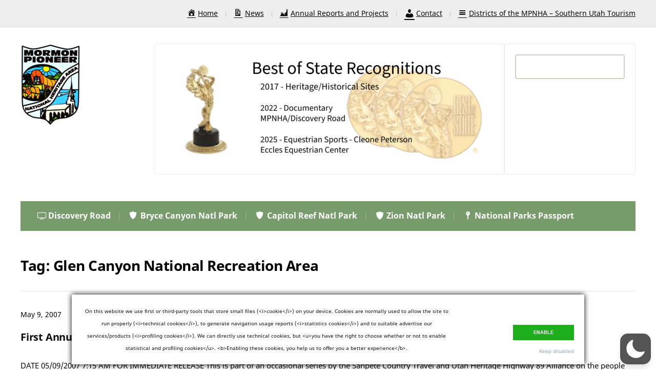

--- FILE ---
content_type: text/css
request_url: https://www.mormonpioneerheritage.org/wp-content/plugins/pixel-gallery/assets/css/pg-font.css?ver=1.6.12
body_size: 554
content:
@font-face{font-family:'pixel-gallery';src:url('../fonts/pixel-gallery.woff2?gkif6e') format('woff2'),url('../fonts/pixel-gallery.ttf?gkif6e') format('truetype'),url('../fonts/pixel-gallery.woff?gkif6e') format('woff'),url('../fonts/pixel-gallery.svg?gkif6e#pixel-gallery') format('svg');font-weight:normal;font-style:normal;font-display:block}[class^="pg-icon-"],[class*=" pg-icon-"]{font-family:'pixel-gallery' !important;speak:never;font-style:normal;font-weight:normal;font-variant:normal;text-transform:none;line-height:1;-webkit-font-smoothing:antialiased;-moz-osx-font-smoothing:grayscale}.pg-icon-coslide:before{content:"\e940";color:#0d3b54}.pg-icon-ridex:before{content:"\e937"}.pg-icon-kitec:before{content:"\e938"}.pg-icon-polo:before{content:"\e939"}.pg-icon-diamond:before{content:"\e93a"}.pg-icon-heron:before{content:"\e933"}.pg-icon-amaze:before{content:"\e925"}.pg-icon-dream:before{content:"\e926"}.pg-icon-evolve:before{content:"\e927"}.pg-icon-flash:before{content:"\e928"}.pg-icon-floral:before{content:"\e929"}.pg-icon-maven:before{content:"\e92a"}.pg-icon-menuz:before{content:"\e92b"}.pg-icon-pastel:before{content:"\e92c"}.pg-icon-tread:before{content:"\e92d"}.pg-icon-xero:before{content:"\e92e"}.pg-icon-aware:before{content:"\e93b"}.pg-icon-ocean:before{content:"\e93c"}.pg-icon-crop:before{content:"\e93d"}.pg-icon-alien:before{content:"\e93e"}.pg-icon-humble:before{content:"\e934"}.pg-icon-fixer:before{content:"\e92f"}.pg-icon-insta:before{content:"\e930"}.pg-icon-trance:before{content:"\e931"}.pg-icon-lumen:before{content:"\e932"}.pg-icon-axen:before{content:"\e900"}.pg-icon-craze:before{content:"\e901"}.pg-icon-doodle:before{content:"\e902"}.pg-icon-elixir:before{content:"\e903"}.pg-icon-epoch:before{content:"\e904"}.pg-icon-fabric:before{content:"\e905"}.pg-icon-fever:before{content:"\e906"}.pg-icon-flame:before{content:"\e907"}.pg-icon-fluid:before{content:"\e908"}.pg-icon-glam:before{content:"\e909"}.pg-icon-glaze:before{content:"\e90a"}.pg-icon-koral:before{content:"\e90b"}.pg-icon-lunar:before{content:"\e90c"}.pg-icon-lytical:before{content:"\e90d"}.pg-icon-marron:before{content:"\e90e"}.pg-icon-mastery:before{content:"\e90f"}.pg-icon-mosaic:before{content:"\e910"}.pg-icon-mystic:before{content:"\e911"}.pg-icon-nexus:before{content:"\e912"}.pg-icon-orbit:before{content:"\e913"}.pg-icon-panda:before{content:"\e914"}.pg-icon-plex:before{content:"\e915"}.pg-icon-plumb:before{content:"\e916"}.pg-icon-punch:before{content:"\e917"}.pg-icon-ranch:before{content:"\e918"}.pg-icon-remix:before{content:"\e919"}.pg-icon-ruby:before{content:"\e91a"}.pg-icon-shark:before{content:"\e91b"}.pg-icon-sonic:before{content:"\e91c"}.pg-icon-spirit:before{content:"\e91d"}.pg-icon-tour:before{content:"\e91e"}.pg-icon-turbo:before{content:"\e91f"}.pg-icon-verse:before{content:"\e920"}.pg-icon-walden:before{content:"\e921"}.pg-icon-wisdom:before{content:"\e922"}.pg-icon-zilax:before{content:"\e923"}.pg-icon-play-circle:before{content:"\e94c"}.pg-icon-play:before{content:"\e94b"}.pg-icon-arrow-left:before{content:"\e941"}.pg-icon-arrow-right:before{content:"\e942"}.pg-icon-calendar:before{content:"\e943"}.pg-icon-globe:before{content:"\e944"}.pg-icon-heart:before{content:"\e945"}.pg-icon-link:before{content:"\e946"}.pg-icon-plus:before{content:"\e947"}.pg-icon-search:before{content:"\e948"}.pg-icon-user:before{content:"\e949"}.pg-icon-animations:before{content:"\e93f"}.pg-icon-asset-manager:before{content:"\e94a"}.pg-icon-tutorial:before{content:"\e935"}.pg-icon-preview:before{content:"\e936"}.pg-icon-pixel-gallery-logo:before{content:"\e924"}

--- FILE ---
content_type: text/css
request_url: https://www.mormonpioneerheritage.org/wp-content/plugins/responsive-header-image-slider/css/responsiveimgslider.css?ver=3.2.1
body_size: 751
content:
.headerslider{	
	float:left; width:100%;	position:relative;	z-index:0;  clear:both;}
#slides{ position:relative;}	
#slides  a img{width:100%; height:auto;}
#slides .slidesjs-navigation {      margin-top:5px;    }

.slide-image .wp-post-image{width:100%; height:auto;}
.slide-image a.image-link{position:absolute; display:block; top:0; right:0; bottom:0; left:0;}

#slides.design-2 .slider-content{left:30px; right:30px; position:absolute; top:0%; text-align:center;  padding:10% 30px;}
#slides.design-2 .slide-title{color:#fff; text-shadow: 0 1px 2px #000;}
#slides.design-2 .slider-short-content{ text-align:center;}
#slides.design-2 .slider-short-content p{ text-align:center; color:#fff; text-shadow: 0 1px 2px #000; font-size:18px;}
#slides.design-2 .slider-readmore{border:2px solid #fff; color:#fff !important; padding:8px 15px; text-transform:uppercase; font-size:14px; display:inline-block}

#slides.design-3 .slider-content{left:35px; background:rgba(0,0,0,0.5); width:50%;  position:absolute; top:35px; text-align:left;  padding:15px;}
#slides.design-3 .slide-title{color:#fff; text-shadow: 0 1px 2px #000;}
#slides.design-3 .slider-short-content{ text-align:center;}
#slides.design-3 .slider-short-content p{ text-align:left; color:#fff; text-shadow: 0 1px 2px #000; font-size:18px;}
#slides.design-3 .slider-readmore{border:2px solid #fff; color:#fff !important; padding:8px 15px; text-transform:uppercase; font-size:14px; display:inline-block}

a.slidesjs-next:focus, a.slidesjs-previous:focus{outline:none;}
a.slidesjs-next, a.slidesjs-previous{ position:absolute; z-index:99;  text-indent: -9999px; top:45%; width:30px; height:51px;} 	
a.slidesjs-next{background:url(../img/arrow-right.png) 0 0 no-repeat !important; background-size:30px 51px !important; right:0; }
a.slidesjs-previous{background:url(../img/arrow-left.png) 0 0 no-repeat !important; background-size:30px 51px !important; left:0;}
   
    a.slidesjs-play,
    a.slidesjs-stop {
      background-image: url(../img/btns-next-prev.png);
      background-repeat: no-repeat;
      display:block;
      width:12px;
      height:18px;
      overflow: hidden;
      text-indent: -9999px;
      float: left;
      margin-right:5px;
    }

.slidesjs-play, .slidesjs-stop {position:absolute; top:20px; right:10px; z-index:999;}   

    a.slidesjs-play {
      width:15px;
      background-position: -25px 0;
    }

    a:hover.slidesjs-play {
      background-position: -25px -18px;
    }

    a.slidesjs-stop {
      width:18px;
      background-position: -41px 0;
    }

    a:hover.slidesjs-stop {
      background-position: -41px -18px;
    }

    .slidesjs-pagination {
      margin: 7px 0 0;
      float: right;
      list-style: none;
	  position:absolute !important; left:20px; right:20px; bottom:0; text-align:center; z-index:999;
    }

    .slidesjs-pagination li {
      display:inline-block;
      margin: 0 1px !important;
    }

    .slidesjs-pagination li a {
      display: block;
      width: 13px;
      height: 0;
      padding-top: 13px;
      background-image: url(../img/pagination.png);
      background-position: 0 0;
      float: left;
      overflow: hidden;
    }

    .slidesjs-pagination li a.active,
    .slidesjs-pagination li a:hover.active {
      background-position: 0 -13px
    }

    .slidesjs-pagination li a:hover {
      background-position: 0 -26px
    }

    #slides a:link,
    #slides a:visited {
      color: #333
    }

    #slides a:hover,
    #slides a:active {
      color: #9e2020
    }

    .navbar {
      overflow: hidden
    }

@media screen and (max-width: 600px) {
	 
	 a.slidesjs-next, a.slidesjs-previous{display:none !important;}
	 .slider-content{ padding: 20px 10px !important;}
	 .slider-content .slide-title{font-size:20px !important; line-height:22px !important}
	 .slider-short-content{display:none;}
	 .slider-readmore{border:1px solid #fff !important; color:#fff !important; padding:5px 15px !important; font-size:13px !important; text-transform:uppercase; display:inline-block}
	 #slides.design-3 .slider-content{left:5px; top:5px; width:80%;}
	 #slides.design-3 .slider-content .slide-title{font-size:14px !important; line-height:16px !important}
	  #slides.design-3 .slider-readmore{border:1px solid #fff !important; color:#fff !important; padding:3px 10px !important; font-size:13px !important; }
 }

--- FILE ---
content_type: text/css;charset=UTF-8
request_url: https://www.mormonpioneerheritage.org/?ccss=1&ver=6.8.3
body_size: 2784
content:
/* Enter Your Custom CSS Here */.lightbox .lb-outerContainer {
    position: relative;
    background-color: #fff;
    *zoom: 1;
    width: 150px;
    height: 150px;
    margin: 0 auto;
    border-radius: 0px;
    display: none;
}
#Singlevideo169 {
    padding-top: 56.25%;
}

/*!
 * Mormon Pioneer National Heritage Area - Muted Color Scheme
 * Softer, lighter palette inspired by the heritage area logo
 * Version: 2.0 - Muted Edition
 */

/* ========================================
   PRIMARY COLOR PALETTE
   ======================================== */

:root {
    /* Primary Brand Colors - Muted &amp; Lighter */
    --sage-green: #7a9b8e;        /* Soft sage from logo mountains */
    --dusty-blue: #8ca3b8;        /* Muted sky/water blue */
    --warm-sand: #c9b5a0;         /* Desert sand tones */
    --soft-terracotta: #b88b7a;   /* Muted pioneer trail earth */
    --pale-sage: #a8bcb0;         /* Lighter sage variant */
    
    /* Background Colors - Very Light */
    --cream-white: #f7f5f0;       /* Warm off-white */
    --light-sage: #e8ede8;        /* Very light green wash */
    --soft-sky: #eff4f7;          /* Pale blue background */
    --warm-beige: #f5f0e8;        /* Warm neutral background */
    
    /* Accent Colors - County Specific (Muted) */
    --muted-coral: #d4968c;       /* Sanpete - soft coral */
    --muted-periwinkle: #96b3c9;  /* Sevier - soft blue */
    --muted-gold: #d4b087;        /* Kane - soft gold */
    --muted-moss: #8db890;        /* Garfield - soft green */
    --muted-lavender: #a695b3;    /* Wayne - soft purple */
    
    /* Text Colors - Softer */
    --text-primary: #4a5568;      /* Soft charcoal */
    --text-secondary: #6b7b8c;    /* Mid-tone gray */
    --text-light: #8f9ba8;        /* Light gray text */
    
    /* Border &amp; Divider Colors */
    --border-light: #dde4e8;      /* Soft border */
    --border-medium: #c5d0d8;     /* Medium border */
}

/* ========================================
   TIMELINE STYLES - MUTED VERSION
   ======================================== */

.mormon-timeline-container {
    background: linear-gradient(135deg, var(--cream-white) 0%, var(--light-sage) 100%);
    color: var(--text-primary);
}

/* Header with softer gradients */
.timeline-header {
    background: linear-gradient(135deg, var(--sage-green) 0%, var(--dusty-blue) 50%, var(--warm-sand) 100%);
    color: var(--cream-white);
    text-shadow: 1px 1px 3px rgba(0,0,0,0.2);
}

.timeline-header h1 {
    color: var(--cream-white);
}

.timeline-header p {
    color: var(--cream-white);
    opacity: 0.95;
}

/* Legend with muted backgrounds */
.timeline-legend {
    background: var(--cream-white);
    border: 1px solid var(--border-light);
}

.legend-item {
    color: var(--text-primary);
}

/* County colors - muted versions */
.legend-color.sanpete,
.county-tag.sanpete { 
    background: var(--muted-coral);
    color: white;
}

.legend-color.sevier,
.county-tag.sevier { 
    background: var(--muted-periwinkle);
    color: white;
}

.legend-color.kane,
.county-tag.kane { 
    background: var(--muted-gold);
    color: white;
}

.legend-color.garfield,
.county-tag.garfield { 
    background: var(--muted-moss);
    color: white;
}

.legend-color.wayne,
.county-tag.wayne { 
    background: var(--muted-lavender);
    color: white;
}

/* Timeline central line - softer gradient */
.mormon-timeline::before {
    background: linear-gradient(to bottom, var(--sage-green), var(--dusty-blue));
}

/* Timeline dots - muted colors */
.timeline-item::before {
    background: var(--sage-green);
    border-color: var(--cream-white);
}

.timeline-item:hover::before {
    background: var(--dusty-blue);
}

/* Timeline content boxes */
.timeline-content {
    background: var(--cream-white);
    border: 1px solid var(--border-light);
}

.timeline-content:hover {
    background: white;
    box-shadow: 0 8px 20px rgba(122, 155, 142, 0.15);
}

/* Year headers */
.year {
    color: var(--sage-green);
}

.year::after {
    background: linear-gradient(to right, var(--sage-green), transparent);
}

/* County tags - softer appearance */
.county-tag {
    box-shadow: 0 2px 4px rgba(0,0,0,0.1);
    border: 1px solid rgba(255,255,255,0.3);
}

/* Event containers */
.event {
    background: white;
    border-left-color: var(--sage-green);
    box-shadow: 0 1px 3px rgba(0,0,0,0.05);
}

.event:hover {
    background: var(--soft-sky);
    border-left-color: var(--dusty-blue);
}

.event-description {
    color: var(--text-primary);
}

/* ========================================
   MAP STYLES - MUTED VERSION
   ======================================== */

.map-container {
    background: var(--cream-white);
}

.map-header {
    background: linear-gradient(135deg, var(--sage-green) 0%, var(--dusty-blue) 50%, var(--warm-sand) 100%);
    color: var(--cream-white);
}

.map-section {
    background: var(--warm-beige);
}

.utah-map {
    background: linear-gradient(45deg, var(--soft-sky) 0%, var(--light-sage) 100%);
}

.info-panel {
    background: var(--cream-white);
    border-left-color: var(--border-light);
}

/* County regions - muted gradients */
.county.sanpete {
    background: linear-gradient(135deg, var(--muted-coral), #c58680);
}

.county.sevier {
    background: linear-gradient(135deg, var(--muted-periwinkle), #86a3b9);
}

.county.kane {
    background: linear-gradient(135deg, var(--muted-gold), #c4a077);
}

.county.garfield {
    background: linear-gradient(135deg, var(--muted-moss), #7da880);
}

.county.wayne {
    background: linear-gradient(135deg, var(--muted-lavender), #9685a3);
}

/* Location markers */
.location-marker {
    background: var(--cream-white);
    border-color: var(--sage-green);
}

.location-marker:hover {
    background: var(--sage-green);
}

/* Heritage trail */
.trail-path {
    stroke: var(--soft-terracotta);
    opacity: 0.5;
}

/* Info panel elements */
.panel-header {
    border-bottom-color: var(--sage-green);
}

.panel-header h2 {
    color: var(--sage-green);
}

.panel-header #panel-subtitle {
    color: var(--text-secondary);
}

.info-item {
    background: var(--soft-sky);
    border-left-color: var(--sage-green);
}

.info-item h3 {
    color: var(--dusty-blue);
}

.info-item p {
    color: var(--text-primary);
}

/* Legend box */
.legend {
    background: rgba(247, 245, 240, 0.98);
    border: 1px solid var(--border-light);
}

.legend h3 {
    color: var(--sage-green);
}

/* Stats cards - muted version */
.stat-card {
    background: linear-gradient(135deg, var(--muted-periwinkle), var(--dusty-blue));
}

/* Route info box */
.route-info {
    background: linear-gradient(135deg, var(--warm-beige), #f0e8d8);
    border-color: var(--muted-gold);
}

.route-info h3 {
    color: var(--soft-terracotta);
}

.route-info p {
    color: var(--text-primary);
}

/* ========================================
   BUTTON STYLES - MUTED
   ======================================== */

.btn-primary {
    background: var(--sage-green);
    color: var(--cream-white);
    border: none;
    padding: 12px 24px;
    border-radius: 6px;
    transition: all 0.3s ease;
}

.btn-primary:hover {
    background: var(--dusty-blue);
    transform: translateY(-2px);
    box-shadow: 0 4px 12px rgba(122, 155, 142, 0.25);
}

.btn-secondary {
    background: var(--warm-sand);
    color: white;
    border: none;
    padding: 12px 24px;
    border-radius: 6px;
    transition: all 0.3s ease;
}

.btn-secondary:hover {
    background: var(--soft-terracotta);
}

/* ========================================
   CARD STYLES - MUTED
   ======================================== */

.card {
    background: var(--cream-white);
    border: 1px solid var(--border-light);
    border-radius: 10px;
    padding: 20px;
    box-shadow: 0 2px 8px rgba(0,0,0,0.05);
    transition: all 0.3s ease;
}

.card:hover {
    box-shadow: 0 4px 16px rgba(122, 155, 142, 0.15);
    transform: translateY(-3px);
}

.card-header {
    color: var(--sage-green);
    border-bottom: 2px solid var(--border-light);
    padding-bottom: 10px;
    margin-bottom: 15px;
}

.card-body {
    color: var(--text-primary);
    line-height: 1.7;
}

/* ========================================
   LINK STYLES - MUTED
   ======================================== */

a {
    color: var(--dusty-blue);
    text-decoration: none;
    transition: color 0.3s ease;
}

a:hover {
    color: var(--sage-green);
    text-decoration: underline;
}

a.link-secondary {
    color: var(--text-secondary);
}

a.link-secondary:hover {
    color: var(--soft-terracotta);
}

/* ========================================
   NAVIGATION STYLES - MUTED
   ======================================== */

.navbar {
    background: var(--cream-white);
    border-bottom: 2px solid var(--border-light);
}

.nav-link {
    color: var(--text-primary);
    padding: 10px 20px;
    transition: all 0.3s ease;
}

.nav-link:hover {
    color: var(--sage-green);
    background: var(--light-sage);
}

.nav-link.active {
    color: var(--sage-green);
    border-bottom: 3px solid var(--sage-green);
}

/* ========================================
   FOOTER STYLES - MUTED
   ======================================== */

.footer {
    background: linear-gradient(135deg, var(--sage-green) 0%, var(--dusty-blue) 100%);
    color: var(--cream-white);
    padding: 40px 20px;
}

.footer a {
    color: var(--cream-white);
    opacity: 0.9;
}

.footer a:hover {
    opacity: 1;
    color: white;
}

/* ========================================
   FORM STYLES - MUTED
   ======================================== */

input, textarea, select {
    background: white;
    border: 2px solid var(--border-light);
    color: var(--text-primary);
    padding: 10px 15px;
    border-radius: 6px;
    transition: border-color 0.3s ease;
}

input:focus, textarea:focus, select:focus {
    outline: none;
    border-color: var(--sage-green);
    box-shadow: 0 0 0 3px rgba(122, 155, 142, 0.1);
}

label {
    color: var(--text-primary);
    font-weight: 500;
    margin-bottom: 5px;
    display: block;
}

/* ========================================
   UTILITY CLASSES - MUTED PALETTE
   ======================================== */

.bg-sage { background-color: var(--sage-green); }
.bg-blue { background-color: var(--dusty-blue); }
.bg-sand { background-color: var(--warm-sand); }
.bg-terra { background-color: var(--soft-terracotta); }
.bg-cream { background-color: var(--cream-white); }
.bg-light { background-color: var(--soft-sky); }

.text-sage { color: var(--sage-green); }
.text-blue { color: var(--dusty-blue); }
.text-sand { color: var(--warm-sand); }
.text-terra { color: var(--soft-terracotta); }
.text-primary { color: var(--text-primary); }
.text-secondary { color: var(--text-secondary); }

.border-sage { border-color: var(--sage-green); }
.border-blue { border-color: var(--dusty-blue); }
.border-light { border-color: var(--border-light); }

/* ========================================
   ACCESSIBILITY - HIGH CONTRAST MODE
   ======================================== */

@media (prefers-contrast: high) {
    :root {
        --text-primary: #2d3748;
        --sage-green: #5a7b6e;
        --dusty-blue: #6c83a8;
    }
    
    .timeline-content,
    .card {
        border-width: 2px;
    }
}

/* ========================================
   COLOR PALETTE REFERENCE GUIDE
   ======================================== */

/*
MUTED COLOR PALETTE SUMMARY:

Primary Colors:
- Sage Green (#7a9b8e): Main brand color, inspired by logo mountains
- Dusty Blue (#8ca3b8): Sky/water elements, secondary brand
- Warm Sand (#c9b5a0): Desert landscape, tertiary brand
- Soft Terracotta (#b88b7a): Pioneer trail earth tones

County Accent Colors (Muted):
- Sanpete: Soft Coral (#d4968c)
- Sevier: Soft Periwinkle (#96b3c9)
- Kane: Soft Gold (#d4b087)
- Garfield: Soft Moss (#8db890)
- Wayne: Soft Lavender (#a695b3)

Background Colors:
- Cream White (#f7f5f0): Primary backgrounds
- Light Sage (#e8ede8): Secondary backgrounds
- Soft Sky (#eff4f7): Alternate backgrounds
- Warm Beige (#f5f0e8): Content areas

This palette provides:
✓ Softer, more restful appearance
✓ Better readability with muted contrasts
✓ Logo-inspired natural tones
✓ Professional, accessible design
✓ Warm, welcoming aesthetic
*/